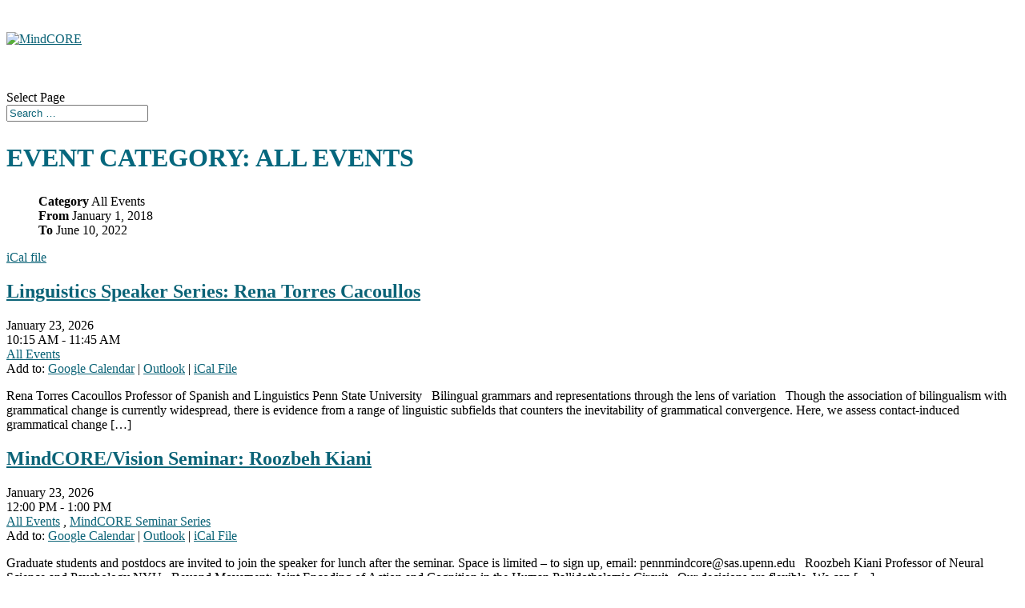

--- FILE ---
content_type: text/html; charset=UTF-8
request_url: https://mindcore.sas.upenn.edu/event-category/all-events/?calendar_month=12&calendar_year=2022&calendarp_searchw=true&from=2018-01-01&post_type=calendar_event&to=2022-06-10&category
body_size: 19146
content:

<!DOCTYPE html>
<html lang="en-US">
<head>
	<meta charset="UTF-8" />
<meta http-equiv="X-UA-Compatible" content="IE=edge">
	<link rel="pingback" href="https://mindcore.sas.upenn.edu/xmlrpc.php" />

	<script type="text/javascript">
		document.documentElement.className = 'js';
	</script>
	
	<title>All Events | MindCORE</title>
<meta name='robots' content='max-image-preview:large' />
<script type="text/javascript">
			let jqueryParams=[],jQuery=function(r){return jqueryParams=[...jqueryParams,r],jQuery},$=function(r){return jqueryParams=[...jqueryParams,r],$};window.jQuery=jQuery,window.$=jQuery;let customHeadScripts=!1;jQuery.fn=jQuery.prototype={},$.fn=jQuery.prototype={},jQuery.noConflict=function(r){if(window.jQuery)return jQuery=window.jQuery,$=window.jQuery,customHeadScripts=!0,jQuery.noConflict},jQuery.ready=function(r){jqueryParams=[...jqueryParams,r]},$.ready=function(r){jqueryParams=[...jqueryParams,r]},jQuery.load=function(r){jqueryParams=[...jqueryParams,r]},$.load=function(r){jqueryParams=[...jqueryParams,r]},jQuery.fn.ready=function(r){jqueryParams=[...jqueryParams,r]},$.fn.ready=function(r){jqueryParams=[...jqueryParams,r]};</script><link rel='dns-prefetch' href='//fonts.googleapis.com' />
<link rel="alternate" type="application/rss+xml" title="MindCORE &raquo; Feed" href="https://mindcore.sas.upenn.edu/feed/" />
<link rel="alternate" type="application/rss+xml" title="MindCORE &raquo; Events Feed" href="https://mindcore.sas.upenn.edu/events/feed/" />
<meta content="Divi v.4.27.4" name="generator"/><link rel='stylesheet' id='formidable-css' href='https://mindcore.sas.upenn.edu?load_frmpro_css=true&#038;ver=123343' type='text/css' media='all' />
<link rel='stylesheet' id='dashicons-css' href='https://mindcore.sas.upenn.edu/wp-includes/css/dashicons.min.css?ver=6.9' type='text/css' media='all' />
<link rel='stylesheet' id='admin-bar-css' href='https://mindcore.sas.upenn.edu/wp-includes/css/admin-bar.min.css?ver=6.9' type='text/css' media='all' />
<style id='admin-bar-inline-css' type='text/css'>

		@media screen { html { margin-top: 32px !important; } }
		@media screen and ( max-width: 782px ) { html { margin-top: 46px !important; } }
	
@media print { #wpadminbar { display:none; } }
/*# sourceURL=admin-bar-inline-css */
</style>
<style id='wp-block-library-inline-css' type='text/css'>
:root{--wp-block-synced-color:#7a00df;--wp-block-synced-color--rgb:122,0,223;--wp-bound-block-color:var(--wp-block-synced-color);--wp-editor-canvas-background:#ddd;--wp-admin-theme-color:#007cba;--wp-admin-theme-color--rgb:0,124,186;--wp-admin-theme-color-darker-10:#006ba1;--wp-admin-theme-color-darker-10--rgb:0,107,160.5;--wp-admin-theme-color-darker-20:#005a87;--wp-admin-theme-color-darker-20--rgb:0,90,135;--wp-admin-border-width-focus:2px}@media (min-resolution:192dpi){:root{--wp-admin-border-width-focus:1.5px}}.wp-element-button{cursor:pointer}:root .has-very-light-gray-background-color{background-color:#eee}:root .has-very-dark-gray-background-color{background-color:#313131}:root .has-very-light-gray-color{color:#eee}:root .has-very-dark-gray-color{color:#313131}:root .has-vivid-green-cyan-to-vivid-cyan-blue-gradient-background{background:linear-gradient(135deg,#00d084,#0693e3)}:root .has-purple-crush-gradient-background{background:linear-gradient(135deg,#34e2e4,#4721fb 50%,#ab1dfe)}:root .has-hazy-dawn-gradient-background{background:linear-gradient(135deg,#faaca8,#dad0ec)}:root .has-subdued-olive-gradient-background{background:linear-gradient(135deg,#fafae1,#67a671)}:root .has-atomic-cream-gradient-background{background:linear-gradient(135deg,#fdd79a,#004a59)}:root .has-nightshade-gradient-background{background:linear-gradient(135deg,#330968,#31cdcf)}:root .has-midnight-gradient-background{background:linear-gradient(135deg,#020381,#2874fc)}:root{--wp--preset--font-size--normal:16px;--wp--preset--font-size--huge:42px}.has-regular-font-size{font-size:1em}.has-larger-font-size{font-size:2.625em}.has-normal-font-size{font-size:var(--wp--preset--font-size--normal)}.has-huge-font-size{font-size:var(--wp--preset--font-size--huge)}.has-text-align-center{text-align:center}.has-text-align-left{text-align:left}.has-text-align-right{text-align:right}.has-fit-text{white-space:nowrap!important}#end-resizable-editor-section{display:none}.aligncenter{clear:both}.items-justified-left{justify-content:flex-start}.items-justified-center{justify-content:center}.items-justified-right{justify-content:flex-end}.items-justified-space-between{justify-content:space-between}.screen-reader-text{border:0;clip-path:inset(50%);height:1px;margin:-1px;overflow:hidden;padding:0;position:absolute;width:1px;word-wrap:normal!important}.screen-reader-text:focus{background-color:#ddd;clip-path:none;color:#444;display:block;font-size:1em;height:auto;left:5px;line-height:normal;padding:15px 23px 14px;text-decoration:none;top:5px;width:auto;z-index:100000}html :where(.has-border-color){border-style:solid}html :where([style*=border-top-color]){border-top-style:solid}html :where([style*=border-right-color]){border-right-style:solid}html :where([style*=border-bottom-color]){border-bottom-style:solid}html :where([style*=border-left-color]){border-left-style:solid}html :where([style*=border-width]){border-style:solid}html :where([style*=border-top-width]){border-top-style:solid}html :where([style*=border-right-width]){border-right-style:solid}html :where([style*=border-bottom-width]){border-bottom-style:solid}html :where([style*=border-left-width]){border-left-style:solid}html :where(img[class*=wp-image-]){height:auto;max-width:100%}:where(figure){margin:0 0 1em}html :where(.is-position-sticky){--wp-admin--admin-bar--position-offset:var(--wp-admin--admin-bar--height,0px)}@media screen and (max-width:600px){html :where(.is-position-sticky){--wp-admin--admin-bar--position-offset:0px}}

/*# sourceURL=wp-block-library-inline-css */
</style><style id='global-styles-inline-css' type='text/css'>
:root{--wp--preset--aspect-ratio--square: 1;--wp--preset--aspect-ratio--4-3: 4/3;--wp--preset--aspect-ratio--3-4: 3/4;--wp--preset--aspect-ratio--3-2: 3/2;--wp--preset--aspect-ratio--2-3: 2/3;--wp--preset--aspect-ratio--16-9: 16/9;--wp--preset--aspect-ratio--9-16: 9/16;--wp--preset--color--black: #000000;--wp--preset--color--cyan-bluish-gray: #abb8c3;--wp--preset--color--white: #ffffff;--wp--preset--color--pale-pink: #f78da7;--wp--preset--color--vivid-red: #cf2e2e;--wp--preset--color--luminous-vivid-orange: #ff6900;--wp--preset--color--luminous-vivid-amber: #fcb900;--wp--preset--color--light-green-cyan: #7bdcb5;--wp--preset--color--vivid-green-cyan: #00d084;--wp--preset--color--pale-cyan-blue: #8ed1fc;--wp--preset--color--vivid-cyan-blue: #0693e3;--wp--preset--color--vivid-purple: #9b51e0;--wp--preset--gradient--vivid-cyan-blue-to-vivid-purple: linear-gradient(135deg,rgb(6,147,227) 0%,rgb(155,81,224) 100%);--wp--preset--gradient--light-green-cyan-to-vivid-green-cyan: linear-gradient(135deg,rgb(122,220,180) 0%,rgb(0,208,130) 100%);--wp--preset--gradient--luminous-vivid-amber-to-luminous-vivid-orange: linear-gradient(135deg,rgb(252,185,0) 0%,rgb(255,105,0) 100%);--wp--preset--gradient--luminous-vivid-orange-to-vivid-red: linear-gradient(135deg,rgb(255,105,0) 0%,rgb(207,46,46) 100%);--wp--preset--gradient--very-light-gray-to-cyan-bluish-gray: linear-gradient(135deg,rgb(238,238,238) 0%,rgb(169,184,195) 100%);--wp--preset--gradient--cool-to-warm-spectrum: linear-gradient(135deg,rgb(74,234,220) 0%,rgb(151,120,209) 20%,rgb(207,42,186) 40%,rgb(238,44,130) 60%,rgb(251,105,98) 80%,rgb(254,248,76) 100%);--wp--preset--gradient--blush-light-purple: linear-gradient(135deg,rgb(255,206,236) 0%,rgb(152,150,240) 100%);--wp--preset--gradient--blush-bordeaux: linear-gradient(135deg,rgb(254,205,165) 0%,rgb(254,45,45) 50%,rgb(107,0,62) 100%);--wp--preset--gradient--luminous-dusk: linear-gradient(135deg,rgb(255,203,112) 0%,rgb(199,81,192) 50%,rgb(65,88,208) 100%);--wp--preset--gradient--pale-ocean: linear-gradient(135deg,rgb(255,245,203) 0%,rgb(182,227,212) 50%,rgb(51,167,181) 100%);--wp--preset--gradient--electric-grass: linear-gradient(135deg,rgb(202,248,128) 0%,rgb(113,206,126) 100%);--wp--preset--gradient--midnight: linear-gradient(135deg,rgb(2,3,129) 0%,rgb(40,116,252) 100%);--wp--preset--font-size--small: 13px;--wp--preset--font-size--medium: 20px;--wp--preset--font-size--large: 36px;--wp--preset--font-size--x-large: 42px;--wp--preset--spacing--20: 0.44rem;--wp--preset--spacing--30: 0.67rem;--wp--preset--spacing--40: 1rem;--wp--preset--spacing--50: 1.5rem;--wp--preset--spacing--60: 2.25rem;--wp--preset--spacing--70: 3.38rem;--wp--preset--spacing--80: 5.06rem;--wp--preset--shadow--natural: 6px 6px 9px rgba(0, 0, 0, 0.2);--wp--preset--shadow--deep: 12px 12px 50px rgba(0, 0, 0, 0.4);--wp--preset--shadow--sharp: 6px 6px 0px rgba(0, 0, 0, 0.2);--wp--preset--shadow--outlined: 6px 6px 0px -3px rgb(255, 255, 255), 6px 6px rgb(0, 0, 0);--wp--preset--shadow--crisp: 6px 6px 0px rgb(0, 0, 0);}:root { --wp--style--global--content-size: 823px;--wp--style--global--wide-size: 1080px; }:where(body) { margin: 0; }.wp-site-blocks > .alignleft { float: left; margin-right: 2em; }.wp-site-blocks > .alignright { float: right; margin-left: 2em; }.wp-site-blocks > .aligncenter { justify-content: center; margin-left: auto; margin-right: auto; }:where(.is-layout-flex){gap: 0.5em;}:where(.is-layout-grid){gap: 0.5em;}.is-layout-flow > .alignleft{float: left;margin-inline-start: 0;margin-inline-end: 2em;}.is-layout-flow > .alignright{float: right;margin-inline-start: 2em;margin-inline-end: 0;}.is-layout-flow > .aligncenter{margin-left: auto !important;margin-right: auto !important;}.is-layout-constrained > .alignleft{float: left;margin-inline-start: 0;margin-inline-end: 2em;}.is-layout-constrained > .alignright{float: right;margin-inline-start: 2em;margin-inline-end: 0;}.is-layout-constrained > .aligncenter{margin-left: auto !important;margin-right: auto !important;}.is-layout-constrained > :where(:not(.alignleft):not(.alignright):not(.alignfull)){max-width: var(--wp--style--global--content-size);margin-left: auto !important;margin-right: auto !important;}.is-layout-constrained > .alignwide{max-width: var(--wp--style--global--wide-size);}body .is-layout-flex{display: flex;}.is-layout-flex{flex-wrap: wrap;align-items: center;}.is-layout-flex > :is(*, div){margin: 0;}body .is-layout-grid{display: grid;}.is-layout-grid > :is(*, div){margin: 0;}body{padding-top: 0px;padding-right: 0px;padding-bottom: 0px;padding-left: 0px;}:root :where(.wp-element-button, .wp-block-button__link){background-color: #32373c;border-width: 0;color: #fff;font-family: inherit;font-size: inherit;font-style: inherit;font-weight: inherit;letter-spacing: inherit;line-height: inherit;padding-top: calc(0.667em + 2px);padding-right: calc(1.333em + 2px);padding-bottom: calc(0.667em + 2px);padding-left: calc(1.333em + 2px);text-decoration: none;text-transform: inherit;}.has-black-color{color: var(--wp--preset--color--black) !important;}.has-cyan-bluish-gray-color{color: var(--wp--preset--color--cyan-bluish-gray) !important;}.has-white-color{color: var(--wp--preset--color--white) !important;}.has-pale-pink-color{color: var(--wp--preset--color--pale-pink) !important;}.has-vivid-red-color{color: var(--wp--preset--color--vivid-red) !important;}.has-luminous-vivid-orange-color{color: var(--wp--preset--color--luminous-vivid-orange) !important;}.has-luminous-vivid-amber-color{color: var(--wp--preset--color--luminous-vivid-amber) !important;}.has-light-green-cyan-color{color: var(--wp--preset--color--light-green-cyan) !important;}.has-vivid-green-cyan-color{color: var(--wp--preset--color--vivid-green-cyan) !important;}.has-pale-cyan-blue-color{color: var(--wp--preset--color--pale-cyan-blue) !important;}.has-vivid-cyan-blue-color{color: var(--wp--preset--color--vivid-cyan-blue) !important;}.has-vivid-purple-color{color: var(--wp--preset--color--vivid-purple) !important;}.has-black-background-color{background-color: var(--wp--preset--color--black) !important;}.has-cyan-bluish-gray-background-color{background-color: var(--wp--preset--color--cyan-bluish-gray) !important;}.has-white-background-color{background-color: var(--wp--preset--color--white) !important;}.has-pale-pink-background-color{background-color: var(--wp--preset--color--pale-pink) !important;}.has-vivid-red-background-color{background-color: var(--wp--preset--color--vivid-red) !important;}.has-luminous-vivid-orange-background-color{background-color: var(--wp--preset--color--luminous-vivid-orange) !important;}.has-luminous-vivid-amber-background-color{background-color: var(--wp--preset--color--luminous-vivid-amber) !important;}.has-light-green-cyan-background-color{background-color: var(--wp--preset--color--light-green-cyan) !important;}.has-vivid-green-cyan-background-color{background-color: var(--wp--preset--color--vivid-green-cyan) !important;}.has-pale-cyan-blue-background-color{background-color: var(--wp--preset--color--pale-cyan-blue) !important;}.has-vivid-cyan-blue-background-color{background-color: var(--wp--preset--color--vivid-cyan-blue) !important;}.has-vivid-purple-background-color{background-color: var(--wp--preset--color--vivid-purple) !important;}.has-black-border-color{border-color: var(--wp--preset--color--black) !important;}.has-cyan-bluish-gray-border-color{border-color: var(--wp--preset--color--cyan-bluish-gray) !important;}.has-white-border-color{border-color: var(--wp--preset--color--white) !important;}.has-pale-pink-border-color{border-color: var(--wp--preset--color--pale-pink) !important;}.has-vivid-red-border-color{border-color: var(--wp--preset--color--vivid-red) !important;}.has-luminous-vivid-orange-border-color{border-color: var(--wp--preset--color--luminous-vivid-orange) !important;}.has-luminous-vivid-amber-border-color{border-color: var(--wp--preset--color--luminous-vivid-amber) !important;}.has-light-green-cyan-border-color{border-color: var(--wp--preset--color--light-green-cyan) !important;}.has-vivid-green-cyan-border-color{border-color: var(--wp--preset--color--vivid-green-cyan) !important;}.has-pale-cyan-blue-border-color{border-color: var(--wp--preset--color--pale-cyan-blue) !important;}.has-vivid-cyan-blue-border-color{border-color: var(--wp--preset--color--vivid-cyan-blue) !important;}.has-vivid-purple-border-color{border-color: var(--wp--preset--color--vivid-purple) !important;}.has-vivid-cyan-blue-to-vivid-purple-gradient-background{background: var(--wp--preset--gradient--vivid-cyan-blue-to-vivid-purple) !important;}.has-light-green-cyan-to-vivid-green-cyan-gradient-background{background: var(--wp--preset--gradient--light-green-cyan-to-vivid-green-cyan) !important;}.has-luminous-vivid-amber-to-luminous-vivid-orange-gradient-background{background: var(--wp--preset--gradient--luminous-vivid-amber-to-luminous-vivid-orange) !important;}.has-luminous-vivid-orange-to-vivid-red-gradient-background{background: var(--wp--preset--gradient--luminous-vivid-orange-to-vivid-red) !important;}.has-very-light-gray-to-cyan-bluish-gray-gradient-background{background: var(--wp--preset--gradient--very-light-gray-to-cyan-bluish-gray) !important;}.has-cool-to-warm-spectrum-gradient-background{background: var(--wp--preset--gradient--cool-to-warm-spectrum) !important;}.has-blush-light-purple-gradient-background{background: var(--wp--preset--gradient--blush-light-purple) !important;}.has-blush-bordeaux-gradient-background{background: var(--wp--preset--gradient--blush-bordeaux) !important;}.has-luminous-dusk-gradient-background{background: var(--wp--preset--gradient--luminous-dusk) !important;}.has-pale-ocean-gradient-background{background: var(--wp--preset--gradient--pale-ocean) !important;}.has-electric-grass-gradient-background{background: var(--wp--preset--gradient--electric-grass) !important;}.has-midnight-gradient-background{background: var(--wp--preset--gradient--midnight) !important;}.has-small-font-size{font-size: var(--wp--preset--font-size--small) !important;}.has-medium-font-size{font-size: var(--wp--preset--font-size--medium) !important;}.has-large-font-size{font-size: var(--wp--preset--font-size--large) !important;}.has-x-large-font-size{font-size: var(--wp--preset--font-size--x-large) !important;}
/*# sourceURL=global-styles-inline-css */
</style>

<link rel='stylesheet' id='bbp-default-css' href='https://mindcore.sas.upenn.edu/wp-content/plugins/bbpress/templates/default/css/bbpress.min.css?ver=2.6.14' type='text/css' media='all' />
<link rel='stylesheet' id='toc-screen-css' href='https://mindcore.sas.upenn.edu/wp-content/plugins/table-of-contents-plus/screen.min.css?ver=2411.1' type='text/css' media='all' />
<link rel='stylesheet' id='et-divi-open-sans-css' href='https://fonts.googleapis.com/css?family=Open+Sans:300italic,400italic,600italic,700italic,800italic,400,300,600,700,800&#038;subset=latin,latin-ext&#038;display=swap' type='text/css' media='all' />
<link rel='stylesheet' id='calendarp-jquery-ui-theme-css' href='https://mindcore.sas.upenn.edu/wp-content/plugins/calendar-plus/includes/css/jquery-ui/jquery-ui.min.css?ver=2.2.13' type='text/css' media='all' />
<link rel='stylesheet' id='calendar-plus-calendar-css' href='https://mindcore.sas.upenn.edu/wp-content/plugins/calendar-plus/public/css/calendar-plus.css?ver=2.2.13' type='text/css' media='all' />
<link rel='stylesheet' id='divi-style-css' href='https://mindcore.sas.upenn.edu/wp-content/themes/divi/style-static-cpt.min.css?ver=4.27.4' type='text/css' media='all' />
<link rel="https://api.w.org/" href="https://mindcore.sas.upenn.edu/wp-json/" /><link rel="alternate" title="JSON" type="application/json" href="https://mindcore.sas.upenn.edu/wp-json/wp/v2/calendar_event_category/16" /><link rel="EditURI" type="application/rsd+xml" title="RSD" href="https://mindcore.sas.upenn.edu/xmlrpc.php?rsd" />
<meta name="generator" content="UPenn Generator 6.9 - http://web.sas.upenn.edu/" />
	<style>
		@media screen and (max-width: 782px) {
			#wpadminbar li#wp-admin-bar-log-in,
			#wpadminbar li#wp-admin-bar-register {
				display: block;
			}

			#wpadminbar li#wp-admin-bar-log-in a,
			#wpadminbar li#wp-admin-bar-register a {
				padding: 0 8px;
			}
		}
	</style>
<link rel="sitemap" type="application/xml" title="Sitemap" href="https://mindcore.sas.upenn.edu?dynamic-sitemap=1" /><script>document.documentElement.className += " js";</script>

        <script type="text/javascript">
            var jQueryMigrateHelperHasSentDowngrade = false;

			window.onerror = function( msg, url, line, col, error ) {
				// Break out early, do not processing if a downgrade reqeust was already sent.
				if ( jQueryMigrateHelperHasSentDowngrade ) {
					return true;
                }

				var xhr = new XMLHttpRequest();
				var nonce = '4ac0571cc4';
				var jQueryFunctions = [
					'andSelf',
					'browser',
					'live',
					'boxModel',
					'support.boxModel',
					'size',
					'swap',
					'clean',
					'sub',
                ];
				var match_pattern = /\)\.(.+?) is not a function/;
                var erroredFunction = msg.match( match_pattern );

                // If there was no matching functions, do not try to downgrade.
                if ( null === erroredFunction || typeof erroredFunction !== 'object' || typeof erroredFunction[1] === "undefined" || -1 === jQueryFunctions.indexOf( erroredFunction[1] ) ) {
                    return true;
                }

                // Set that we've now attempted a downgrade request.
                jQueryMigrateHelperHasSentDowngrade = true;

				xhr.open( 'POST', 'https://mindcore.sas.upenn.edu/wp-admin/admin-ajax.php' );
				xhr.setRequestHeader( 'Content-Type', 'application/x-www-form-urlencoded' );
				xhr.onload = function () {
					var response,
                        reload = false;

					if ( 200 === xhr.status ) {
                        try {
                        	response = JSON.parse( xhr.response );

                        	reload = response.data.reload;
                        } catch ( e ) {
                        	reload = false;
                        }
                    }

					// Automatically reload the page if a deprecation caused an automatic downgrade, ensure visitors get the best possible experience.
					if ( reload ) {
						location.reload();
                    }
				};

				xhr.send( encodeURI( 'action=jquery-migrate-downgrade-version&_wpnonce=' + nonce ) );

				// Suppress error alerts in older browsers
				return true;
			}
        </script>

		<meta name="viewport" content="width=device-width, initial-scale=1.0, maximum-scale=1.0, user-scalable=0" /><style type="text/css">
/* <![CDATA[ */
img.latex { vertical-align: middle; border: none; }
/* ]]> */
</style>
<style id="et-divi-customizer-cpt-global-cached-inline-styles">body,.et-db #et-boc .et-l .et_pb_column_1_2 .et_quote_content blockquote cite,.et-db #et-boc .et-l .et_pb_column_1_2 .et_link_content a.et_link_main_url,.et-db #et-boc .et-l .et_pb_column_1_3 .et_quote_content blockquote cite,.et-db #et-boc .et-l .et_pb_column_3_8 .et_quote_content blockquote cite,.et-db #et-boc .et-l .et_pb_column_1_4 .et_quote_content blockquote cite,.et-db #et-boc .et-l .et_pb_blog_grid .et_quote_content blockquote cite,.et-db #et-boc .et-l .et_pb_column_1_3 .et_link_content a.et_link_main_url,.et-db #et-boc .et-l .et_pb_column_3_8 .et_link_content a.et_link_main_url,.et-db #et-boc .et-l .et_pb_column_1_4 .et_link_content a.et_link_main_url,.et-db #et-boc .et-l .et_pb_blog_grid .et_link_content a.et_link_main_url,body.et-db #et-boc .et-l .et_pb_bg_layout_light .et_pb_post p,body.et-db #et-boc .et-l .et_pb_bg_layout_dark .et_pb_post p{font-size:16px}.et-db #et-boc .et-l .et_pb_slide_content,.et-db #et-boc .et-l .et_pb_best_value{font-size:18px}h1,.et-db #et-boc .et-l h1,h2,.et-db #et-boc .et-l h2,h3,.et-db #et-boc .et-l h3,h4,.et-db #et-boc .et-l h4,h5,.et-db #et-boc .et-l h5,h6,.et-db #et-boc .et-l h6{color:#0b6377}#et_search_icon:hover,.mobile_menu_bar:before,.mobile_menu_bar:after,.et_toggle_slide_menu:after,.et-social-icon a:hover,.et_pb_sum,.et-db #et-boc .et-l .et_pb_sum,.et-db #et-boc .et-l .et_pb_pricing li a,.et-db #et-boc .et-l .et_pb_pricing_table_button,.et_overlay:before,.et-db #et-boc .et-l .et_overlay:before,.entry-summary p.price ins,.et-db #et-boc .et-l .entry-summary p.price ins,.et-db #et-boc .et-l .et_pb_member_social_links a:hover,.et_pb_widget li a:hover,.et-db #et-boc .et-l .et_pb_widget li a:hover,.et-db #et-boc .et-l .et_pb_filterable_portfolio .et_pb_portfolio_filters li a.active,.et-db #et-boc .et-l .et_pb_filterable_portfolio .et_pb_portofolio_pagination ul li a.active,.et-db #et-boc .et-l .et_pb_gallery .et_pb_gallery_pagination ul li a.active,.wp-pagenavi span.current,.wp-pagenavi a:hover,.nav-single a,.et-db #et-boc .et-l .nav-single a,.tagged_as a,.et-db #et-boc .et-l .tagged_as a,.posted_in a,.et-db #et-boc .et-l .posted_in a{color:#0b6377}.et-db #et-boc .et-l .et_pb_contact_submit,.et-db #et-boc .et-l .et_password_protected_form .et_submit_button,.et-db #et-boc .et-l .et_pb_bg_layout_light .et_pb_newsletter_button,.et-db #et-boc .et-l .comment-reply-link,.et-db .form-submit #et-boc .et-l .et_pb_button,.et-db #et-boc .et-l .et_pb_bg_layout_light .et_pb_promo_button,.et-db #et-boc .et-l .et_pb_bg_layout_light .et_pb_more_button,.et-db #et-boc .et-l .et_pb_contact p input[type="checkbox"]:checked+label i:before,.et-db #et-boc .et-l .et_pb_bg_layout_light.et_pb_module.et_pb_button{color:#0b6377}.footer-widget h4,.et-db #et-boc .et-l .footer-widget h4{color:#0b6377}.et-search-form,.et-db #et-boc .et-l .et-search-form,.nav li ul,.et-db #et-boc .et-l .nav li ul,.et_mobile_menu,.et-db #et-boc .et-l .et_mobile_menu,.footer-widget li:before,.et-db #et-boc .et-l .footer-widget li:before,.et-db #et-boc .et-l .et_pb_pricing li:before,blockquote,.et-db #et-boc .et-l blockquote{border-color:#0b6377}.et-db #et-boc .et-l .et_pb_counter_amount,.et-db #et-boc .et-l .et_pb_featured_table .et_pb_pricing_heading,.et_quote_content,.et-db #et-boc .et-l .et_quote_content,.et_link_content,.et-db #et-boc .et-l .et_link_content,.et_audio_content,.et-db #et-boc .et-l .et_audio_content,.et-db #et-boc .et-l .et_pb_post_slider.et_pb_bg_layout_dark,.et_slide_in_menu_container,.et-db #et-boc .et-l .et_slide_in_menu_container,.et-db #et-boc .et-l .et_pb_contact p input[type="radio"]:checked+label i:before{background-color:#0b6377}.container,.et-db #et-boc .et-l .container,.et-db #et-boc .et-l .et_pb_row,.et-db #et-boc .et-l .et_pb_slider .et_pb_container,.et-db #et-boc .et-l .et_pb_fullwidth_section .et_pb_title_container,.et-db #et-boc .et-l .et_pb_fullwidth_section .et_pb_title_featured_container,.et-db #et-boc .et-l .et_pb_fullwidth_header:not(.et_pb_fullscreen) .et_pb_fullwidth_header_container{max-width:1280px}.et_boxed_layout #page-container,.et_boxed_layout.et_non_fixed_nav.et_transparent_nav #page-container #top-header,.et_boxed_layout.et_non_fixed_nav.et_transparent_nav #page-container #main-header,.et_fixed_nav.et_boxed_layout #page-container #top-header,.et_fixed_nav.et_boxed_layout #page-container #main-header,.et_boxed_layout #page-container .container,.et_boxed_layout.et-db #et-boc .et-l #page-container .et_pb_row{max-width:1440px}a,.et-db #et-boc .et-l a{color:#0b6377}#main-header .nav li ul{background-color:#cdeaf2}.et_secondary_nav_enabled #page-container #top-header{background-color:#0b6377!important}#et-secondary-nav li ul{background-color:#0b6377}.et_header_style_centered .mobile_nav .select_page,.et_header_style_split .mobile_nav .select_page,.et_nav_text_color_light #top-menu>li>a,.et_nav_text_color_dark #top-menu>li>a,#top-menu a,.et_mobile_menu li a,.et-db #et-boc .et-l .et_mobile_menu li a,.et_nav_text_color_light .et_mobile_menu li a,.et-db #et-boc .et-l .et_nav_text_color_light .et_mobile_menu li a,.et_nav_text_color_dark .et_mobile_menu li a,.et-db #et-boc .et-l .et_nav_text_color_dark .et_mobile_menu li a,#et_search_icon:before,.et_search_form_container input,span.et_close_search_field:after,#et-top-navigation .et-cart-info{color:#0b6377}.et_search_form_container input::-moz-placeholder{color:#0b6377}.et_search_form_container input::-webkit-input-placeholder{color:#0b6377}.et_search_form_container input:-ms-input-placeholder{color:#0b6377}#top-menu li.current-menu-ancestor>a,#top-menu li.current-menu-item>a,#top-menu li.current_page_item>a{color:#004156}#main-footer{background-color:#05677d}.footer-widget li:before{border-color:#0b6377}#footer-widgets .footer-widget li:before{top:10.6px}#footer-bottom{background-color:rgba(255,255,255,0)}#footer-info,#footer-info a{color:#ffffff}#footer-bottom .et-social-icon a{color:#ffffff}@media only screen and (min-width:981px){.et_header_style_left #et-top-navigation,.et_header_style_split #et-top-navigation{padding:55px 0 0 0}.et_header_style_left #et-top-navigation nav>ul>li>a,.et_header_style_split #et-top-navigation nav>ul>li>a{padding-bottom:55px}.et_header_style_split .centered-inline-logo-wrap{width:110px;margin:-110px 0}.et_header_style_split .centered-inline-logo-wrap #logo{max-height:110px}.et_pb_svg_logo.et_header_style_split .centered-inline-logo-wrap #logo{height:110px}.et_header_style_centered #top-menu>li>a{padding-bottom:20px}.et_header_style_slide #et-top-navigation,.et_header_style_fullscreen #et-top-navigation{padding:46px 0 46px 0!important}.et_header_style_centered #main-header .logo_container{height:110px}#logo{max-height:66%}.et_pb_svg_logo #logo{height:66%}.et_header_style_centered.et_hide_primary_logo #main-header:not(.et-fixed-header) .logo_container,.et_header_style_centered.et_hide_fixed_logo #main-header.et-fixed-header .logo_container{height:19.8px}.et_header_style_left .et-fixed-header #et-top-navigation,.et_header_style_split .et-fixed-header #et-top-navigation{padding:33px 0 0 0}.et_header_style_left .et-fixed-header #et-top-navigation nav>ul>li>a,.et_header_style_split .et-fixed-header #et-top-navigation nav>ul>li>a{padding-bottom:33px}.et_header_style_centered header#main-header.et-fixed-header .logo_container{height:65px}.et_header_style_split #main-header.et-fixed-header .centered-inline-logo-wrap{width:65px;margin:-65px 0}.et_header_style_split .et-fixed-header .centered-inline-logo-wrap #logo{max-height:65px}.et_pb_svg_logo.et_header_style_split .et-fixed-header .centered-inline-logo-wrap #logo{height:65px}.et_header_style_slide .et-fixed-header #et-top-navigation,.et_header_style_fullscreen .et-fixed-header #et-top-navigation{padding:24px 0 24px 0!important}.et_fixed_nav #page-container .et-fixed-header#top-header{background-color:#0b6377!important}.et_fixed_nav #page-container .et-fixed-header#top-header #et-secondary-nav li ul{background-color:#0b6377}.et-fixed-header #top-menu a,.et-fixed-header #et_search_icon:before,.et-fixed-header #et_top_search .et-search-form input,.et-fixed-header .et_search_form_container input,.et-fixed-header .et_close_search_field:after,.et-fixed-header #et-top-navigation .et-cart-info{color:#0b6377!important}.et-fixed-header .et_search_form_container input::-moz-placeholder{color:#0b6377!important}.et-fixed-header .et_search_form_container input::-webkit-input-placeholder{color:#0b6377!important}.et-fixed-header .et_search_form_container input:-ms-input-placeholder{color:#0b6377!important}.et-fixed-header #top-menu li.current-menu-ancestor>a,.et-fixed-header #top-menu li.current-menu-item>a,.et-fixed-header #top-menu li.current_page_item>a{color:#004156!important}}@media only screen and (min-width:1600px){.et-db #et-boc .et-l .et_pb_row{padding:32px 0}.et-db #et-boc .et-l .et_pb_section{padding:64px 0}.single.et_pb_pagebuilder_layout.et_full_width_page .et_post_meta_wrapper{padding-top:96px}.et-db #et-boc .et-l .et_pb_fullwidth_section{padding:0}}</style><style id="et-divi-customizer-global-cached-inline-styles">h1{font-weight:bold;text-transform:uppercase;color:#05677d!important;line-height:1.5em}.et_pb_sidebar_0.et_pb_widget_area .et_pb_widget{list-style:none;width:100%}a.caledarp-calendar-day-link{color:#f1f1f1!important}.wp-calendar thead{border:none!important;background-color:#0B6377!important}.wp-calendar tbody{background-color:#0B6377!important;border:none!important}.calendarp .agenda-minified-calendar .calendarp-date-item{border-bottom:0px!important}.calendar-plus .rbc-header{background:#05677d!important}.calendarp .agenda-minified-calendar calendarp-date-item.row{border-bottom:0px!important}.calendarp .agenda-minified-calendar .column,.calendarp .agenda-minified-calendar .columns{padding:0px}.calendarp .agenda-minified-calendar .calendarp-date-item .calendarp-date .calendarp-date-month{padding:4px;width:74px}.calendarp .agenda-minified-calendar .calendarp-date-item .calendarp-date .calendarp-date-day{padding:7px;width:74px}span.timeline-Header-byline{display:none}.SandboxRoot.env-bp-430 .timeline-Header-title,.SandboxRoot.env-bp-550 .timeline-Header-title{display:none!important;font-size:0px}.pagination li{display:inline}.calendarp .agenda-minified-calendar .calendarp-date-item{padding-bottom:1.07692rem!important}.calendarp .agenda-minified-calendar .large-10.columns{background:white;margin-bottom:1rem;margin-left:0.5rem;border-bottom:1px solid rgba(170,170,170,0.47843137254901963)}.calendarp .agenda-minified-calendar .calendarp-date-item .calendarp-events .calendar-event{margin-top:0!important}.hp-events-block .et_pb_text_inner{overflow:auto;height:550px}.calendarp .agenda-minified-calendar .column,.calendarp .agenda-minified-calendar .columns{padding-left:0px!important}.widget_nav_menu .widgettitle{font-weight:700;color:#05677d;border-bottom:1px solid whitesmoke}#menu-lcs-menu .menu-item{border-bottom:1px dotted whitesmoke;padding:0.5rem}.footer-widget{margin-bottom:0!important}.footer-widget .widget_media_image{margin-bottom:0!important;margin-left:-1rem}.post-type-archive-calendar_event.et_left_sidebar #main-content .container:before,.calendar_event-template-default.et_left_sidebar #main-content .container:before{left:25%!important}.post-type-archive-calendar_event.et_left_sidebar h4.widgettitle,.calendar_event-template-default.et_left_sidebar h4.widgettitle,.et_left_sidebar h4.widgettitle{font-family:Helvetica Neue,Helvetica,Roboto,Arial,sans-serif;font-style:normal;font-weight:400;line-height:1.4;color:#05677d;font-size:20px;border-bottom:1px solid #97cad7;padding-bottom:2px;margin-bottom:36px}.post-type-archive-calendar_event a.caledarp-calendar-day-link,.calendar_event-template-default a.caledarp-calendar-day-link{color:#05677d!important}.calendarp-search-widget input.search-field{padding:8px;font-size:12px}a.button-link{color:white;background-color:#05677d;padding:10px;border-radius:5px}nav.calendarp-pagination li a{font-size:0.9rem;padding:0.3rem;margin-top:1rem;display:inline-block;font-weight:700;color:#1d99b5}nav.calendarp-pagination li .current{font-size:0.9rem;padding:0.3rem;margin-top:1rem;display:inline-block;font-weight:800;color:#08697f}.advanced-search-list li{list-style:none}.calendarp-pagination .pagination{background:rgba(4,103,125,0.09019607843137255)}a.donate-button{display:block;position:absolute;right:0;top:100px;text-transform:uppercase;font-weight:700;font-size:1.2rem;border:1px solid white;padding:10px}#footer-widgets a.donate-button:hover{color:#7abbcc;border:1px solid #7abbcc}@media (max-width:1330px){#et_mobile_nav_menu{display:block}#top-menu{display:none}}#footerLink a:hover,a:focus{text-decoration-line:underline}#top-menu li.current-menu-item>a:before{content:"";background:#0b6377;width:100%;height:5px;position:absolute;left:0;bottom:0}</style></head>
<body class="archive post-type-archive post-type-archive-calendar_event admin-bar no-customize-support wp-theme-divi et-tb-has-template et-tb-has-footer et_pb_button_helper_class et_fixed_nav et_show_nav et_primary_nav_dropdown_animation_fade et_secondary_nav_dropdown_animation_fade et_header_style_left et_cover_background et_pb_gutter osx et_pb_gutters3 et_smooth_scroll et_left_sidebar et_divi_theme et-db">
	<div id="page-container">
<div id="et-boc" class="et-boc">
			
		

	<header id="main-header" data-height-onload="110">
		<div class="container clearfix et_menu_container">
					<div class="logo_container">
				<span class="logo_helper"></span>
				<a href="https://mindcore.sas.upenn.edu/">
				<img src="https://web.sas.upenn.edu/mindcore/files/2023/02/MindCORE_Upenn_logo-color.png" width="1920" height="525" alt="MindCORE" id="logo" data-height-percentage="66" />
				</a>
			</div>
					<div id="et-top-navigation" data-height="110" data-fixed-height="65">
									<nav id="top-menu-nav">
					<ul id="top-menu" class="nav"><li class="menu-item menu-item-type-post_type menu-item-object-page menu-item-home menu-item-224"><a href="https://mindcore.sas.upenn.edu/">Home</a></li>
<li class="menu-item menu-item-type-post_type menu-item-object-page menu-item-has-children menu-item-289"><a href="https://mindcore.sas.upenn.edu/about/">About</a>
<ul class="sub-menu">
	<li class="menu-item menu-item-type-custom menu-item-object-custom menu-item-517"><a href="https://web.sas.upenn.edu/mindcore/about/#mission">Mission</a></li>
	<li class="menu-item menu-item-type-custom menu-item-object-custom menu-item-1515"><a href="https://mindcore.sas.upenn.edu/about/#contact">Contact</a></li>
	<li class="menu-item menu-item-type-post_type menu-item-object-page menu-item-401"><a href="https://mindcore.sas.upenn.edu/people/">People</a></li>
	<li class="menu-item menu-item-type-post_type menu-item-object-page menu-item-10360"><a href="https://mindcore.sas.upenn.edu/about/reserve-our-space/">Reserve Our Space</a></li>
	<li class="menu-item menu-item-type-post_type menu-item-object-page menu-item-10363"><a href="https://mindcore.sas.upenn.edu/about/borrow-games-and-supplies/">Borrow Games and Supplies</a></li>
	<li class="menu-item menu-item-type-post_type menu-item-object-page menu-item-8931"><a href="https://mindcore.sas.upenn.edu/outreach/">Outreach</a></li>
	<li class="menu-item menu-item-type-post_type menu-item-object-page menu-item-7434"><a href="https://mindcore.sas.upenn.edu/research/">Research</a></li>
	<li class="menu-item menu-item-type-post_type menu-item-object-page menu-item-7436"><a href="https://mindcore.sas.upenn.edu/education/">Education</a></li>
	<li class="menu-item menu-item-type-post_type menu-item-object-page menu-item-10353"><a href="https://mindcore.sas.upenn.edu/about/interconnected-minds-cluster/">Interconnected Minds Cluster</a></li>
</ul>
</li>
<li class="menu-item menu-item-type-post_type menu-item-object-page menu-item-has-children menu-item-8462"><a href="https://mindcore.sas.upenn.edu/neuroimaging-facility/">Neuroimaging Facility</a>
<ul class="sub-menu">
	<li class="menu-item menu-item-type-post_type menu-item-object-page menu-item-8609"><a href="https://mindcore.sas.upenn.edu/neuroimaging-facility/for-researchers/">For Researchers</a></li>
	<li class="menu-item menu-item-type-post_type menu-item-object-page menu-item-8633"><a href="https://mindcore.sas.upenn.edu/neuroimaging-facility/for-participants/">For Participants</a></li>
	<li class="menu-item menu-item-type-post_type menu-item-object-page menu-item-8677"><a href="https://mindcore.sas.upenn.edu/neuroimaging-facility/location-and-directions/">Location and Directions</a></li>
	<li class="menu-item menu-item-type-custom menu-item-object-custom menu-item-10466"><a href="https://mindcore-docs.readthedocs.io/en/latest/index.html">Documentation</a></li>
	<li class="menu-item menu-item-type-post_type menu-item-object-page menu-item-8686"><a href="https://mindcore.sas.upenn.edu/neuroimaging-facility/leadership/">Leadership</a></li>
	<li class="menu-item menu-item-type-post_type menu-item-object-page menu-item-8697"><a href="https://mindcore.sas.upenn.edu/neuroimaging-facility/news-and-publications/">News and Publications</a></li>
	<li class="menu-item menu-item-type-post_type menu-item-object-page menu-item-9454"><a href="https://mindcore.sas.upenn.edu/neuroimaging-facility/blog/">Blog</a></li>
</ul>
</li>
<li class="menu-item menu-item-type-post_type menu-item-object-page menu-item-5484"><a href="https://mindcore.sas.upenn.edu/programs/">Programs</a></li>
<li class="menu-item menu-item-type-post_type menu-item-object-page menu-item-has-children menu-item-562"><a href="https://mindcore.sas.upenn.edu/events/">Events</a>
<ul class="sub-menu">
	<li class="menu-item menu-item-type-post_type menu-item-object-page menu-item-7544"><a href="https://mindcore.sas.upenn.edu/events/beyond-academia-careers-for-phds-in-behavioral-brain-sciences/">Beyond Academia</a></li>
	<li class="menu-item menu-item-type-post_type menu-item-object-page menu-item-7621"><a href="https://mindcore.sas.upenn.edu/events/dive-in/">DivE In</a></li>
	<li class="menu-item menu-item-type-post_type menu-item-object-page menu-item-5440"><a href="https://mindcore.sas.upenn.edu/mindcore-seminar-series/">MindCORE Seminar Series</a></li>
	<li class="menu-item menu-item-type-post_type menu-item-object-page menu-item-2785"><a href="https://mindcore.sas.upenn.edu/events/mindcore-writing-room/">MindCORE Writing Room</a></li>
	<li class="menu-item menu-item-type-post_type menu-item-object-page menu-item-1847"><a href="https://mindcore.sas.upenn.edu/events/pinkel/">Pinkel Endowed Lecture Series</a></li>
	<li class="menu-item menu-item-type-post_type menu-item-object-page menu-item-9973"><a href="https://mindcore.sas.upenn.edu/events/khodadad-lecture-series/">GVR Khodadad Lecture Series</a></li>
	<li class="menu-item menu-item-type-post_type menu-item-object-page menu-item-5439"><a href="https://mindcore.sas.upenn.edu/professional-development-series/">Professional Development</a></li>
</ul>
</li>
<li class="menu-item menu-item-type-post_type menu-item-object-page menu-item-has-children menu-item-322"><a href="https://mindcore.sas.upenn.edu/applications-2/">Apply</a>
<ul class="sub-menu">
	<li class="menu-item menu-item-type-post_type menu-item-object-page menu-item-8469"><a href="https://mindcore.sas.upenn.edu/penn-cognitive-science-tour/">Penn Cognitive Science Tour</a></li>
	<li class="menu-item menu-item-type-post_type menu-item-object-page menu-item-223"><a href="https://mindcore.sas.upenn.edu/activity-fund-application/">Activity Fund</a></li>
	<li class="menu-item menu-item-type-post_type menu-item-object-page menu-item-7682"><a href="https://mindcore.sas.upenn.edu/outreach-fund/">Outreach Fund</a></li>
	<li class="menu-item menu-item-type-post_type menu-item-object-page menu-item-5892"><a href="https://mindcore.sas.upenn.edu/collaborative-research-proposals/">Collaborative Research Proposals</a></li>
	<li class="menu-item menu-item-type-post_type menu-item-object-page menu-item-222"><a href="https://mindcore.sas.upenn.edu/family-care-grants/">Family Care Grants</a></li>
	<li class="menu-item menu-item-type-custom menu-item-object-custom menu-item-1853"><a href="https://mindcore.sas.upenn.edu/research/summer/">MindCORE Summer Research Fellowship</a></li>
	<li class="menu-item menu-item-type-post_type menu-item-object-page menu-item-221"><a href="https://mindcore.sas.upenn.edu/post-doctoral-research-fellowship/">Postdoctoral Research Fellowship</a></li>
	<li class="menu-item menu-item-type-post_type menu-item-object-page menu-item-4294"><a href="https://mindcore.sas.upenn.edu/?page_id=4266">Step-Ahead Mentorship Program</a></li>
</ul>
</li>
<li class="menu-item menu-item-type-post_type menu-item-object-page menu-item-5485"><a href="https://mindcore.sas.upenn.edu/resources-2/">Resources</a></li>
</ul>					</nav>
				
				
				
									<div id="et_top_search">
						<span id="et_search_icon"></span>
					</div>
				
				<div id="et_mobile_nav_menu">
				<div class="mobile_nav closed">
					<span class="select_page">Select Page</span>
					<span class="mobile_menu_bar mobile_menu_bar_toggle"></span>
				</div>
			</div>			</div> <!-- #et-top-navigation -->
		</div> <!-- .container -->
				<div class="et_search_outer">
			<div class="container et_search_form_container">
				<form role="search" method="get" class="et-search-form" action="https://mindcore.sas.upenn.edu/">
				<input type="search" class="et-search-field" placeholder="Search &hellip;" value="" name="s" title="Search for:" />				</form>
				<span class="et_close_search_field"></span>
			</div>
		</div>
			</header> <!-- #main-header -->
<div id="et-main-area">
	
	<div id="main-content"><div class="container"><div id="content-area" class="clearfix"><div id="left-area">
	<div class="calendarp">

		
		<h1 class="page-title">Event Category: All Events</h1>

					<ul class="panel advanced-search-list no-bullet">
				<li><strong>Category</strong> All Events</li><li><strong>From</strong> January 1, 2018</li><li><strong>To</strong> June 10, 2022</li>			</ul>

							<div id="calendarp-add-to-calendar">
					<a class="button" href="/wp-admin/admin-ajax.php?event-category=16&#038;action=download_ical_file" title="Download iCal file for search results"><span class="dashicons dashicons-calendar-alt"></span> iCal file					</a>
				</div>
				
		
			
			
				

	<article id="event-10569" class="post-10569 calendar_event type-calendar_event status-publish hentry calendar_event_category-all-events regular location-10332 event-category-all-events et_pb_post">

		
		<header class="event-header entry-header">
			
			<div class="row">

				<div class="event-thumbnail large-5 columns">
											<a href="https://mindcore.sas.upenn.edu/calendar_event/linguistics-speaker-series-rena-torres-cacoullos/" title="">
													</a>
					
				</div>

				<div class="event-header-subheader large-7 columns">
					<h2 class="event-title entry-title">
													<a href="https://mindcore.sas.upenn.edu/calendar_event/linguistics-speaker-series-rena-torres-cacoullos/" title="">
								Linguistics Speaker Series: Rena Torres Cacoullos							</a>
											</h2>

					<div class="event-meta">

													<div class="event-meta-item event-dates"><span class="dashicons dashicons-calendar-alt"></span> January 23, 2026</div>
						
						
													<div class="event-meta-item event-time"><span class="dashicons dashicons dashicons-clock"></span> 10:15 AM - 11:45 AM</div>
						
						<div class="event-meta-item event-categories">
							<div class="event-categories-list"><span class="dashicons dashicons-category"></span> <span class="event-category"><a href="https://mindcore.sas.upenn.edu/event-category/all-events/" rel="tag">All Events</a></span></div>						</div>

						<div class="event-meta-item">
							Add to:
							<a target="_blank" href="https://calendar.google.com/calendar/r/eventedit?text=Linguistics+Speaker+Series%3A+Rena+Torres+Cacoullos&#038;details=Rena+Torres+Cacoullos+Professor+of+Spanish+and+Linguistics+Penn+State+University+%26nbsp%3B+Bilingual+grammars+and+representations+through+the+lens+of+variation+%26nbsp%3B+Though+the+association+of+bilingualism+with+grammatical+change+is+currently+widespread%2C+there+is+evidence+from+a+range+of+linguistic+subfields+that+counters+the+inevitability+of+grammatical+convergence.+Here%2C+we+assess+contact-induced+grammatical+change+%5B%26hellip%3B%5D&#038;location=Annenberg+110%2C+3620+Walnut+St%2C+Philadelphia%2C+PA+19104&#038;dates=20260123T151500Z/20260123T164500Z">Google Calendar</a> | <a target="_blank" href="/wp-admin/admin-ajax.php?event=10569&#038;action=download_ical_file">Outlook</a> | <a target="_blank" href="/wp-admin/admin-ajax.php?event=10569&#038;action=download_ical_file">iCal File</a>						</div>
					</div>
				</div>
			</div>


			
		</header>

		<div class="event-content entry-content">

			<div class="row event-inner-content">
				<div class="large-12 columns">
					<p>Rena Torres Cacoullos Professor of Spanish and Linguistics Penn State University &nbsp; Bilingual grammars and representations through the lens of variation &nbsp; Though the association of bilingualism with grammatical change is currently widespread, there is evidence from a range of linguistic subfields that counters the inevitability of grammatical convergence. Here, we assess contact-induced grammatical change [&hellip;]</p>
				</div>
			</div>

		</div>

		<footer class="event-entry-footer event-footer entry-footer">
			<div class="row event-inner-footer">
				<div class="large-12 columns">
														</div>
			</div>

		</footer>

		
	</article>

			
				

	<article id="event-10430" class="post-10430 calendar_event type-calendar_event status-publish hentry calendar_event_category-all-events calendar_event_category-mindcore-seminar-series regular location-3911 event-category-all-events event-category-mindcore-seminar-series et_pb_post">

		
		<header class="event-header entry-header">
			
			<div class="row">

				<div class="event-thumbnail large-5 columns">
											<a href="https://mindcore.sas.upenn.edu/calendar_event/mindcore-vision-seminar-roozbeh-kiani/" title="">
													</a>
					
				</div>

				<div class="event-header-subheader large-7 columns">
					<h2 class="event-title entry-title">
													<a href="https://mindcore.sas.upenn.edu/calendar_event/mindcore-vision-seminar-roozbeh-kiani/" title="">
								MindCORE/Vision Seminar: Roozbeh Kiani							</a>
											</h2>

					<div class="event-meta">

													<div class="event-meta-item event-dates"><span class="dashicons dashicons-calendar-alt"></span> January 23, 2026</div>
						
						
													<div class="event-meta-item event-time"><span class="dashicons dashicons dashicons-clock"></span> 12:00 PM - 1:00 PM</div>
						
						<div class="event-meta-item event-categories">
							<div class="event-categories-list"><span class="dashicons dashicons-category"></span> <span class="event-category"><a href="https://mindcore.sas.upenn.edu/event-category/all-events/" rel="tag">All Events</a></span> , <span class="event-category"><a href="https://mindcore.sas.upenn.edu/event-category/mindcore-seminar-series/" rel="tag">MindCORE Seminar Series</a></span></div>						</div>

						<div class="event-meta-item">
							Add to:
							<a target="_blank" href="https://calendar.google.com/calendar/r/eventedit?text=MindCORE%2FVision+Seminar%3A+Roozbeh+Kiani&#038;details=Graduate+students+and+postdocs+are+invited+to+join+the+speaker+for+lunch+after+the+seminar.+Space+is+limited+%26%238211%3B+to+sign+up%2C+email%3A+pennmindcore%40sas.upenn.edu+%26nbsp%3B+Roozbeh+Kiani+Professor+of+Neural+Science+and+Psychology+NYU+%26nbsp%3B+Beyond+Movement%3A+Joint+Encoding+of+Action+and+Cognition+in+the+Human+Pallidothalamic+Circuit+%26nbsp%3B+Our+decisions+are+flexible.+We+can+%5B%26hellip%3B%5D&#038;location=111+NBS%2C+425+S+University+Ave%2C+Philadelphia%2C+Pennsylvania+PA+19104&#038;dates=20260123T170000Z/20260123T180000Z">Google Calendar</a> | <a target="_blank" href="/wp-admin/admin-ajax.php?event=10430&#038;action=download_ical_file">Outlook</a> | <a target="_blank" href="/wp-admin/admin-ajax.php?event=10430&#038;action=download_ical_file">iCal File</a>						</div>
					</div>
				</div>
			</div>


			
		</header>

		<div class="event-content entry-content">

			<div class="row event-inner-content">
				<div class="large-12 columns">
					<p>Graduate students and postdocs are invited to join the speaker for lunch after the seminar. Space is limited &#8211; to sign up, email: pennmindcore@sas.upenn.edu &nbsp; Roozbeh Kiani Professor of Neural Science and Psychology NYU &nbsp; Beyond Movement: Joint Encoding of Action and Cognition in the Human Pallidothalamic Circuit &nbsp; Our decisions are flexible. We can [&hellip;]</p>
				</div>
			</div>

		</div>

		<footer class="event-entry-footer event-footer entry-footer">
			<div class="row event-inner-footer">
				<div class="large-12 columns">
														</div>
			</div>

		</footer>

		
	</article>

			
				

	<article id="event-10442" class="post-10442 calendar_event type-calendar_event status-publish hentry calendar_event_category-all-events regular location-3293 event-category-all-events et_pb_post">

		
		<header class="event-header entry-header">
			
			<div class="row">

				<div class="event-thumbnail large-5 columns">
											<a href="https://mindcore.sas.upenn.edu/calendar_event/vision-seminar-david-brainard/" title="">
													</a>
					
				</div>

				<div class="event-header-subheader large-7 columns">
					<h2 class="event-title entry-title">
													<a href="https://mindcore.sas.upenn.edu/calendar_event/vision-seminar-david-brainard/" title="">
								Vision Seminar: David Brainard							</a>
											</h2>

					<div class="event-meta">

													<div class="event-meta-item event-dates"><span class="dashicons dashicons-calendar-alt"></span> January 26, 2026</div>
						
						
													<div class="event-meta-item event-time"><span class="dashicons dashicons dashicons-clock"></span> 12:00 PM - 1:15 PM</div>
						
						<div class="event-meta-item event-categories">
							<div class="event-categories-list"><span class="dashicons dashicons-category"></span> <span class="event-category"><a href="https://mindcore.sas.upenn.edu/event-category/all-events/" rel="tag">All Events</a></span></div>						</div>

						<div class="event-meta-item">
							Add to:
							<a target="_blank" href="https://calendar.google.com/calendar/r/eventedit?text=Vision+Seminar%3A+David+Brainard&#038;details=David+Brainard+RRL+Professor+of+Psychology+University+of+Pennsylvania+%26nbsp%3B+Towards+the+geometry+of+color+space+%26nbsp%3B+A+foundational+question+in+perceptual+science+is+the+extent+to+which+we+can+describe+the+relations+between+stimuli+within+the+framework+of+a+metric+geometry.+In+the+case+of+color%2C+careful+experiments+have+rejected+the+possibility+that+a+%5B%26hellip%3B%5D&#038;location=200+Goddard+Labs%2C+3710+Hamilton+Walk%2C+Philadelphia%2C+PA+19104&#038;dates=20260126T170000Z/20260126T181500Z">Google Calendar</a> | <a target="_blank" href="/wp-admin/admin-ajax.php?event=10442&#038;action=download_ical_file">Outlook</a> | <a target="_blank" href="/wp-admin/admin-ajax.php?event=10442&#038;action=download_ical_file">iCal File</a>						</div>
					</div>
				</div>
			</div>


			
		</header>

		<div class="event-content entry-content">

			<div class="row event-inner-content">
				<div class="large-12 columns">
					<p>David Brainard RRL Professor of Psychology University of Pennsylvania &nbsp; Towards the geometry of color space &nbsp; A foundational question in perceptual science is the extent to which we can describe the relations between stimuli within the framework of a metric geometry. In the case of color, careful experiments have rejected the possibility that a [&hellip;]</p>
				</div>
			</div>

		</div>

		<footer class="event-entry-footer event-footer entry-footer">
			<div class="row event-inner-footer">
				<div class="large-12 columns">
														</div>
			</div>

		</footer>

		
	</article>

			
				

	<article id="event-10431" class="post-10431 calendar_event type-calendar_event status-publish hentry calendar_event_category-all-events calendar_event_category-mindcore-seminar-series regular location-3911 event-category-all-events event-category-mindcore-seminar-series et_pb_post">

		
		<header class="event-header entry-header">
			
			<div class="row">

				<div class="event-thumbnail large-5 columns">
											<a href="https://mindcore.sas.upenn.edu/calendar_event/mindcore-ilst-seminar-aaron-white-2/" title="">
													</a>
					
				</div>

				<div class="event-header-subheader large-7 columns">
					<h2 class="event-title entry-title">
													<a href="https://mindcore.sas.upenn.edu/calendar_event/mindcore-ilst-seminar-aaron-white-2/" title="">
								MindCORE/ILST Seminar: Aaron White							</a>
											</h2>

					<div class="event-meta">

													<div class="event-meta-item event-dates"><span class="dashicons dashicons-calendar-alt"></span> January 30, 2026</div>
						
						
													<div class="event-meta-item event-time"><span class="dashicons dashicons dashicons-clock"></span> 12:00 PM - 1:00 PM</div>
						
						<div class="event-meta-item event-categories">
							<div class="event-categories-list"><span class="dashicons dashicons-category"></span> <span class="event-category"><a href="https://mindcore.sas.upenn.edu/event-category/all-events/" rel="tag">All Events</a></span> , <span class="event-category"><a href="https://mindcore.sas.upenn.edu/event-category/mindcore-seminar-series/" rel="tag">MindCORE Seminar Series</a></span></div>						</div>

						<div class="event-meta-item">
							Add to:
							<a target="_blank" href="https://calendar.google.com/calendar/r/eventedit?text=MindCORE%2FILST+Seminar%3A+Aaron+White&#038;details=Graduate+students+and+postdocs+are+invited+to+join+the+speaker+for+lunch+after+the+seminar.+Space+is+limited+%26%238211%3B+to+sign+up%2C+email%3A+pennmindcore%40sas.upenn.edu+%26nbsp%3B+Aaron+White+Department+of+Linguistics+Center+for+Language+Sciences+University+of+Rochester+%26nbsp%3B+Characterizing+Uncertainty+in+Lexically+Triggered+Inferences+%26nbsp%3B+We+don%E2%80%99t+always+know+what+people+we+are+speaking+to+%5B%26hellip%3B%5D&#038;location=111+NBS%2C+425+S+University+Ave%2C+Philadelphia%2C+Pennsylvania+PA+19104&#038;dates=20260130T170000Z/20260130T180000Z">Google Calendar</a> | <a target="_blank" href="/wp-admin/admin-ajax.php?event=10431&#038;action=download_ical_file">Outlook</a> | <a target="_blank" href="/wp-admin/admin-ajax.php?event=10431&#038;action=download_ical_file">iCal File</a>						</div>
					</div>
				</div>
			</div>


			
		</header>

		<div class="event-content entry-content">

			<div class="row event-inner-content">
				<div class="large-12 columns">
					<p>Graduate students and postdocs are invited to join the speaker for lunch after the seminar. Space is limited &#8211; to sign up, email: pennmindcore@sas.upenn.edu &nbsp; Aaron White Department of Linguistics Center for Language Sciences University of Rochester &nbsp; Characterizing Uncertainty in Lexically Triggered Inferences &nbsp; We don’t always know what people we are speaking to [&hellip;]</p>
				</div>
			</div>

		</div>

		<footer class="event-entry-footer event-footer entry-footer">
			<div class="row event-inner-footer">
				<div class="large-12 columns">
														</div>
			</div>

		</footer>

		
	</article>

			
				

	<article id="event-10348" class="post-10348 calendar_event type-calendar_event status-publish hentry calendar_event_category-all-events regular location-3293 event-category-all-events et_pb_post">

		
		<header class="event-header entry-header">
			
			<div class="row">

				<div class="event-thumbnail large-5 columns">
											<a href="https://mindcore.sas.upenn.edu/calendar_event/cni-seminar-ila-fiete/" title="">
													</a>
					
				</div>

				<div class="event-header-subheader large-7 columns">
					<h2 class="event-title entry-title">
													<a href="https://mindcore.sas.upenn.edu/calendar_event/cni-seminar-ila-fiete/" title="">
								CNI Seminar: Ila Fiete							</a>
											</h2>

					<div class="event-meta">

													<div class="event-meta-item event-dates"><span class="dashicons dashicons-calendar-alt"></span> February 3, 2026</div>
						
						
													<div class="event-meta-item event-time"><span class="dashicons dashicons dashicons-clock"></span> 12:00 PM - 1:15 PM</div>
						
						<div class="event-meta-item event-categories">
							<div class="event-categories-list"><span class="dashicons dashicons-category"></span> <span class="event-category"><a href="https://mindcore.sas.upenn.edu/event-category/all-events/" rel="tag">All Events</a></span></div>						</div>

						<div class="event-meta-item">
							Add to:
							<a target="_blank" href="https://calendar.google.com/calendar/r/eventedit?text=CNI+Seminar%3A+Ila+Fiete&#038;details=Ila+Fiete+McGovern+Institute+MIT+%26nbsp%3B+Title+and+abstract+forthcoming+%26nbsp%3B+A+pizza+lunch+will+be+served.&#038;location=200+Goddard+Labs%2C+3710+Hamilton+Walk%2C+Philadelphia%2C+PA+19104&#038;dates=20260203T170000Z/20260203T181500Z">Google Calendar</a> | <a target="_blank" href="/wp-admin/admin-ajax.php?event=10348&#038;action=download_ical_file">Outlook</a> | <a target="_blank" href="/wp-admin/admin-ajax.php?event=10348&#038;action=download_ical_file">iCal File</a>						</div>
					</div>
				</div>
			</div>


			
		</header>

		<div class="event-content entry-content">

			<div class="row event-inner-content">
				<div class="large-12 columns">
					<p>Ila Fiete McGovern Institute MIT &nbsp; Title and abstract forthcoming &nbsp; A pizza lunch will be served.</p>
				</div>
			</div>

		</div>

		<footer class="event-entry-footer event-footer entry-footer">
			<div class="row event-inner-footer">
				<div class="large-12 columns">
														</div>
			</div>

		</footer>

		
	</article>

			
			

<nav class="calendarp-pagination row">
		<ul class="pagination large-12 columns">
												<li class="current">
					<a href=""><span aria-current="page" class="page-numbers current">1</span></a>
				</li>
															<li><a class="page-numbers" href="https://mindcore.sas.upenn.edu/event-category/all-events/page/2/?calendar_month=12&#038;calendar_year=2022&#038;calendarp_searchw=true&#038;from=2018-01-01&#038;post_type=calendar_event&#038;to=2022-06-10&#038;category">2</a></li>
															<li><a class="page-numbers" href="https://mindcore.sas.upenn.edu/event-category/all-events/page/3/?calendar_month=12&#038;calendar_year=2022&#038;calendarp_searchw=true&#038;from=2018-01-01&#038;post_type=calendar_event&#038;to=2022-06-10&#038;category">3</a></li>
															<li><a class="page-numbers" href="https://mindcore.sas.upenn.edu/event-category/all-events/page/4/?calendar_month=12&#038;calendar_year=2022&#038;calendarp_searchw=true&#038;from=2018-01-01&#038;post_type=calendar_event&#038;to=2022-06-10&#038;category">4</a></li>
															<li><span class="page-numbers dots">&hellip;</span></li>
															<li><a class="page-numbers" href="https://mindcore.sas.upenn.edu/event-category/all-events/page/6/?calendar_month=12&#038;calendar_year=2022&#038;calendarp_searchw=true&#038;from=2018-01-01&#038;post_type=calendar_event&#038;to=2022-06-10&#038;category">6</a></li>
															<li><a class="page-numbers" href="https://mindcore.sas.upenn.edu/event-category/all-events/page/7/?calendar_month=12&#038;calendar_year=2022&#038;calendarp_searchw=true&#038;from=2018-01-01&#038;post_type=calendar_event&#038;to=2022-06-10&#038;category">7</a></li>
															<li><a class="page-numbers" href="https://mindcore.sas.upenn.edu/event-category/all-events/page/8/?calendar_month=12&#038;calendar_year=2022&#038;calendarp_searchw=true&#038;from=2018-01-01&#038;post_type=calendar_event&#038;to=2022-06-10&#038;category">8</a></li>
															<li><a class="next page-numbers" href="https://mindcore.sas.upenn.edu/event-category/all-events/page/2/?calendar_month=12&#038;calendar_year=2022&#038;calendarp_searchw=true&#038;from=2018-01-01&#038;post_type=calendar_event&#038;to=2022-06-10&#038;category">&rarr;</a></li>
						</ul>
</nav>


		
	</div>

	</div>
	</div></div></div>
	
	<footer class="et-l et-l--footer">
			<div class="et_builder_inner_content et_pb_gutters3">
		<div class="et_pb_section et_pb_section_0_tb_footer et_pb_with_background et_section_regular" >
				
				
				
				
				
				
				<div class="et_pb_row et_pb_row_0_tb_footer et_pb_equal_columns et_pb_gutters2">
				<div class="et_pb_column et_pb_column_3_4 et_pb_column_0_tb_footer  et_pb_css_mix_blend_mode_passthrough">
				
				
				
				
				<div class="et_pb_module et_pb_image et_pb_image_0_tb_footer">
				
				
				
				
				<a href="https://www.sas.upenn.edu/" target="_blank"><span class="et_pb_image_wrap "><img loading="lazy" decoding="async" width="1920" height="602" src="https://web.sas.upenn.edu/mindcore/files/2024/07/PennArtsSciences_UPenn_Logo_RGB-w.png" alt="" title="PennArtsSciences_UPenn_Logo_RGB-w" srcset="https://mindcore.sas.upenn.edu/files/2024/07/PennArtsSciences_UPenn_Logo_RGB-w.png 1920w, https://mindcore.sas.upenn.edu/files/2024/07/PennArtsSciences_UPenn_Logo_RGB-w-1280x401.png 1280w, https://mindcore.sas.upenn.edu/files/2024/07/PennArtsSciences_UPenn_Logo_RGB-w-980x307.png 980w, https://mindcore.sas.upenn.edu/files/2024/07/PennArtsSciences_UPenn_Logo_RGB-w-480x151.png 480w" sizes="(min-width: 0px) and (max-width: 480px) 480px, (min-width: 481px) and (max-width: 980px) 980px, (min-width: 981px) and (max-width: 1280px) 1280px, (min-width: 1281px) 1920px, 100vw" class="wp-image-8474" /></span></a>
			</div><div class="et_pb_module et_pb_text et_pb_text_0_tb_footer  et_pb_text_align_left et_pb_text_align_center-phone et_pb_bg_layout_dark">
				
				
				
				
				<div class="et_pb_text_inner"><p><span>University of Pennsylvania | MindCORE | 112 Leidy Labs, 3740 Hamilton Walk<br /><a href="mailto:pennmindcore@sas.upenn.edu">pennmindcore@sas.upenn.edu</a> | 215-573-1111</span></p></div>
			</div>
			</div><div class="et_pb_column et_pb_column_1_4 et_pb_column_1_tb_footer  et_pb_css_mix_blend_mode_passthrough et-last-child">
				
				
				
				
				<ul class="et_pb_module et_pb_social_media_follow et_pb_social_media_follow_0_tb_footer clearfix  et_pb_text_align_right et_pb_text_align_left-tablet et_pb_text_align_center-phone et_pb_bg_layout_dark">
				
				
				
				
				<li
            class='et_pb_with_border et_pb_social_media_follow_network_0_tb_footer et_pb_social_icon et_pb_social_network_link  et-social-facebook'><a
              href='https://www.facebook.com/PennMindCORE/'
              class='icon et_pb_with_border'
              title='Follow on Facebook'
               target="_blank"><span
                class='et_pb_social_media_follow_network_name'
                aria-hidden='true'
                >Follow</span></a></li><li
            class='et_pb_with_border et_pb_social_media_follow_network_1_tb_footer et_pb_social_icon et_pb_social_network_link  et-social-twitter'><a
              href='https://twitter.com/PennMindCORE'
              class='icon et_pb_with_border'
              title='Follow on Twitter'
               target="_blank"><span
                class='et_pb_social_media_follow_network_name'
                aria-hidden='true'
                >Follow</span></a></li><li
            class='et_pb_with_border et_pb_social_media_follow_network_2_tb_footer et_pb_social_icon et_pb_social_network_link  et-social-youtube'><a
              href='https://www.youtube.com/channel/UC4vPc2FJ1A_Ax7F36Jf5gMA'
              class='icon et_pb_with_border'
              title='Follow on Youtube'
               target="_blank"><span
                class='et_pb_social_media_follow_network_name'
                aria-hidden='true'
                >Follow</span></a></li>
			</ul><div class="et_pb_button_module_wrapper et_pb_button_0_tb_footer_wrapper et_pb_button_alignment_right et_pb_button_alignment_tablet_left et_pb_button_alignment_phone_center et_pb_module ">
				<a class="et_pb_button et_pb_button_0_tb_footer et_pb_bg_layout_dark" href="https://giving.apps.upenn.edu/fund?program=SAS&#038;fund=630307" target="_blank">DONATE</a>
			</div>
			</div>
				
				
				
				
			</div>
				
				
			</div><div class="et_pb_section et_pb_section_1_tb_footer et_pb_with_background et_section_regular" >
				
				
				
				
				
				
				<div class="et_pb_row et_pb_row_1_tb_footer">
				<div class="et_pb_column et_pb_column_4_4 et_pb_column_2_tb_footer  et_pb_css_mix_blend_mode_passthrough et-last-child">
				
				
				
				
				<div id="footerLink" class="et_pb_module et_pb_text et_pb_text_1_tb_footer  et_pb_text_align_left et_pb_text_align_center-phone et_pb_bg_layout_light">
				
				
				
				
				<div class="et_pb_text_inner"><p><a href="https://accessibility.web-resources.upenn.edu/" alt="Accessibility Resources at Penn" target="_blank" rel="noopener noreferrer">Report Accessibility Issues and Get Help</a></p></div>
			</div>
			</div>
				
				
				
				
			</div>
				
				
			</div>		</div>
	</footer>
		</div>

			
		</div>
		</div>

			<script type="speculationrules">
{"prefetch":[{"source":"document","where":{"and":[{"href_matches":"/*"},{"not":{"href_matches":["/wp-*.php","/wp-admin/*","/files/*","/wp-content/*","/wp-content/plugins/*","/wp-content/themes/divi/*","/*\\?(.+)"]}},{"not":{"selector_matches":"a[rel~=\"nofollow\"]"}},{"not":{"selector_matches":".no-prefetch, .no-prefetch a"}}]},"eagerness":"conservative"}]}
</script>
<style type="text/css">
        .wmd-buttons-button,
        .wmd-buttons-content {
            display: inline-block;
        }
        .wmd-buttons-button {
            text-decoration:none !important;
            cursor:pointer;
            position: relative;
            text-decoration: none;
            letter-spacing:1px;
            margin:5px;
        }
        .wmd-buttons-button:hover {
            opacity:0.8;
            -moz-opacity: 0.8;
            -khtml-opacity: 0.8;
            -ms-filter: "progid:DXImageTransform.Microsoft.Alpha(Opacity=80)";
            filter: alpha(opacity=80);
        }        
        </style><script type="text/javascript" src="https://mindcore.sas.upenn.edu/wp-includes/js/hoverintent-js.min.js?ver=2.2.1" id="hoverintent-js-js"></script>
<script type="text/javascript" src="https://mindcore.sas.upenn.edu/wp-includes/js/admin-bar.min.js?ver=6.9" id="admin-bar-js"></script>
<script type="text/javascript" src="https://mindcore.sas.upenn.edu/wp-includes/js/jquery/jquery.min.js?ver=3.7.1" id="jquery-core-js"></script>
<script type="text/javascript" src="https://mindcore.sas.upenn.edu/wp-includes/js/jquery/jquery-migrate.min.js?ver=3.4.1" id="jquery-migrate-js"></script>
<script type="text/javascript" id="jquery-js-after">
/* <![CDATA[ */
jqueryParams.length&&$.each(jqueryParams,function(e,r){if("function"==typeof r){var n=String(r);n.replace("$","jQuery");var a=new Function("return "+n)();$(document).ready(a)}});
//# sourceURL=jquery-js-after
/* ]]> */
</script>
<script type="text/javascript" id="blog_templates_front-js-extra">
/* <![CDATA[ */
var blog_templates_params = {"type":""};
//# sourceURL=blog_templates_front-js-extra
/* ]]> */
</script>
<script type="text/javascript" src="https://mindcore.sas.upenn.edu/wp-content/plugins/blogtemplates//blogtemplatesfiles/assets/js/front.js?ver=2.6.8.2" id="blog_templates_front-js"></script>
<script type="text/javascript" id="toc-front-js-extra">
/* <![CDATA[ */
var tocplus = {"visibility_show":"show","visibility_hide":"hide","width":"Auto"};
//# sourceURL=toc-front-js-extra
/* ]]> */
</script>
<script type="text/javascript" src="https://mindcore.sas.upenn.edu/wp-content/plugins/table-of-contents-plus/front.min.js?ver=2411.1" id="toc-front-js"></script>
<script type="text/javascript" id="divi-custom-script-js-extra">
/* <![CDATA[ */
var DIVI = {"item_count":"%d Item","items_count":"%d Items"};
var et_builder_utils_params = {"condition":{"diviTheme":true,"extraTheme":false},"scrollLocations":["app","top"],"builderScrollLocations":{"desktop":"app","tablet":"app","phone":"app"},"onloadScrollLocation":"app","builderType":"fe"};
var et_frontend_scripts = {"builderCssContainerPrefix":"#et-boc","builderCssLayoutPrefix":"#et-boc .et-l"};
var et_pb_custom = {"ajaxurl":"https://mindcore.sas.upenn.edu/wp-admin/admin-ajax.php","images_uri":"https://mindcore.sas.upenn.edu/wp-content/themes/divi/images","builder_images_uri":"https://mindcore.sas.upenn.edu/wp-content/themes/divi/includes/builder/images","et_frontend_nonce":"45b82c9b95","subscription_failed":"Please, check the fields below to make sure you entered the correct information.","et_ab_log_nonce":"58e1de9e7c","fill_message":"Please, fill in the following fields:","contact_error_message":"Please, fix the following errors:","invalid":"Invalid email","captcha":"Captcha","prev":"Prev","previous":"Previous","next":"Next","wrong_captcha":"You entered the wrong number in captcha.","wrong_checkbox":"Checkbox","ignore_waypoints":"no","is_divi_theme_used":"1","widget_search_selector":".widget_search","ab_tests":[],"is_ab_testing_active":"","page_id":"10569","unique_test_id":"","ab_bounce_rate":"5","is_cache_plugin_active":"yes","is_shortcode_tracking":"","tinymce_uri":"https://mindcore.sas.upenn.edu/wp-content/themes/divi/includes/builder/frontend-builder/assets/vendors","accent_color":"#0b6377","waypoints_options":[]};
var et_pb_box_shadow_elements = [];
//# sourceURL=divi-custom-script-js-extra
/* ]]> */
</script>
<script type="text/javascript" src="https://mindcore.sas.upenn.edu/wp-content/themes/divi/js/scripts.min.js?ver=4.27.4" id="divi-custom-script-js"></script>
<script type="text/javascript" src="https://mindcore.sas.upenn.edu/wp-content/themes/divi/js/smoothscroll.js?ver=4.27.4" id="smoothscroll-js"></script>
<script type="text/javascript" src="https://mindcore.sas.upenn.edu/wp-content/themes/divi/includes/builder/feature/dynamic-assets/assets/js/jquery.fitvids.js?ver=4.27.4" id="fitvids-js"></script>
<script type="text/javascript" id="et-builder-cpt-modules-wrapper-js-extra">
/* <![CDATA[ */
var et_modules_wrapper = {"builderCssContainerPrefix":"#et-boc","builderCssLayoutPrefix":"#et-boc .et-l"};
//# sourceURL=et-builder-cpt-modules-wrapper-js-extra
/* ]]> */
</script>
<script type="text/javascript" src="https://mindcore.sas.upenn.edu/wp-content/themes/divi/includes/builder/scripts/cpt-modules-wrapper.js?ver=4.27.4" id="et-builder-cpt-modules-wrapper-js"></script>
<script type="text/javascript" src="https://mindcore.sas.upenn.edu/wp-content/themes/divi/core/admin/js/common.js?ver=4.27.4" id="et-core-common-js"></script>
<script type="text/javascript" src="https://mindcore.sas.upenn.edu/wp-includes/js/jquery/ui/core.min.js?ver=1.13.3" id="jquery-ui-core-js"></script>
<script type="text/javascript" src="https://mindcore.sas.upenn.edu/wp-includes/js/jquery/ui/datepicker.min.js?ver=1.13.3" id="jquery-ui-datepicker-js"></script>
<script type="text/javascript" id="jquery-ui-datepicker-js-after">
/* <![CDATA[ */
jQuery(function(jQuery){jQuery.datepicker.setDefaults({"closeText":"Close","currentText":"Today","monthNames":["January","February","March","April","May","June","July","August","September","October","November","December"],"monthNamesShort":["Jan","Feb","Mar","Apr","May","Jun","Jul","Aug","Sep","Oct","Nov","Dec"],"nextText":"Next","prevText":"Previous","dayNames":["Sunday","Monday","Tuesday","Wednesday","Thursday","Friday","Saturday"],"dayNamesShort":["Sun","Mon","Tue","Wed","Thu","Fri","Sat"],"dayNamesMin":["S","M","T","W","T","F","S"],"dateFormat":"MM d, yy","firstDay":0,"isRTL":false});});
//# sourceURL=jquery-ui-datepicker-js-after
/* ]]> */
</script>
<script type="text/javascript" src="https://mindcore.sas.upenn.edu/wp-includes/js/jquery/ui/tooltip.min.js?ver=1.13.3" id="jquery-ui-tooltip-js"></script>
<script type="text/javascript" src="https://mindcore.sas.upenn.edu/wp-content/plugins/calendar-plus/public/js/calendar-plus.js?ver=2.2.13" id="calendar-plus-calendar-js"></script>
<style id="et-builder-module-design-8470-cached-inline-styles">.et_divi_builder #et_builder_outer_content .et_pb_module.et_pb_text ul,.et_divi_builder #et_builder_outer_content .et_pb_module.et_pb_text ol{padding:0 0 23px 16px}.et_divi_builder #et_builder_outer_content .et_pb_module.et_pb_text ul li{list-style-type:disc}.et_divi_builder #et_builder_outer_content .et_pb_module.et_pb_text ol li{list-style-type:decimal}.et-db #et-boc .et-l .et_pb_section_0_tb_footer.et_pb_section{padding-top:46px;padding-bottom:20px;background-color:#0B6377!important}.et-db #et-boc .et-l .et_pb_row_0_tb_footer.et_pb_row{padding-top:0px!important;padding-bottom:0px!important;margin-top:0px!important;margin-bottom:0px!important;padding-top:0px;padding-bottom:0px}.et-db #et-boc .et-l .et_pb_image_0_tb_footer{text-align:left;margin-left:0}.et-db #et-boc .et-l .et_pb_text_0_tb_footer{font-size:15px;padding-top:30px!important;padding-bottom:0px!important;margin-bottom:0px!important}.et-db #et-boc .et-l .et_pb_text_0_tb_footer.et_pb_text a{color:#FFFFFF!important}.et-db #et-boc .et-l .et_pb_social_media_follow_network_0_tb_footer.et_pb_social_icon a.icon,.et-db #et-boc .et-l .et_pb_social_media_follow_network_1_tb_footer.et_pb_social_icon a.icon,.et-db #et-boc .et-l .et_pb_social_media_follow_network_2_tb_footer.et_pb_social_icon a.icon,.et-db #et-boc .et-l .et_pb_button_0_tb_footer{transition:border 300ms ease 0ms}.et-db #et-boc .et-l ul.et_pb_social_media_follow_0_tb_footer a.icon{border-radius:100px 100px 100px 100px}.et-db #et-boc .et-l ul.et_pb_social_media_follow_0_tb_footer a{border-width:2px;border-color:#FFFFFF}.et-db #et-boc .et-l ul.et_pb_social_media_follow_0_tb_footer{padding-top:0px!important;padding-bottom:0px!important}.et-db #et-boc .et-l .et_pb_social_media_follow_0_tb_footer li.et_pb_social_icon a.icon:before{color:#FFFFFF}.et-db #et-boc .et-l .et_pb_social_media_follow_0_tb_footer li a.icon:before{font-size:19px;line-height:38px;height:38px;width:38px}.et-db #et-boc .et-l .et_pb_social_media_follow_0_tb_footer li a.icon{height:38px;width:38px}.et-db #et-boc .et-l .et_pb_button_0_tb_footer_wrapper{margin-bottom:15px!important}body.et-db #page-container #et-boc .et-l .et_pb_section .et_pb_button_0_tb_footer{border-radius:7px;letter-spacing:2px;font-size:18px;font-weight:700!important}body.et-db #page-container #et-boc .et-l .et_pb_section .et_pb_button_0_tb_footer:hover{border-color:#6ab4c1!important}body.et-db #page-container #et-boc .et-l .et_pb_section .et_pb_button_0_tb_footer,body.et-db #page-container #et-boc .et-l .et_pb_section .et_pb_button_0_tb_footer:hover{padding-right:1em!important;padding-left:1em!important}body.et-db #page-container #et-boc .et-l .et_pb_section .et_pb_button_0_tb_footer:before,body.et-db #page-container #et-boc .et-l .et_pb_section .et_pb_button_0_tb_footer:after{display:none!important}.et-db #et-boc .et-l .et_pb_button_0_tb_footer,.et-db #et-boc .et-l .et_pb_button_0_tb_footer:after{transition:all 300ms ease 0ms}.et-db #et-boc .et-l .et_pb_section_1_tb_footer.et_pb_section{padding-top:1%;padding-bottom:1%;background-color:#45464B!important}.et-db #et-boc .et-l .et_pb_row_1_tb_footer.et_pb_row{padding-top:0px!important;padding-bottom:0px!important;padding-top:0px;padding-bottom:0px}.et-db #et-boc .et-l .et_pb_row_1_tb_footer,body.et-db #page-container .et-db #et-boc .et-l #et-boc .et-l .et_pb_row_1_tb_footer.et_pb_row,body.et_pb_pagebuilder_layout.single.et-db #page-container #et-boc .et-l #et-boc .et-l .et_pb_row_1_tb_footer.et_pb_row,body.et_pb_pagebuilder_layout.single.et_full_width_page.et-db #page-container #et-boc .et-l .et_pb_row_1_tb_footer.et_pb_row{width:90%}.et-db #et-boc .et-l .et_pb_text_1_tb_footer.et_pb_text,.et-db #et-boc .et-l .et_pb_text_1_tb_footer.et_pb_text a{color:#bcbcbc!important}.et-db #et-boc .et-l .et_pb_text_1_tb_footer{font-weight:600;font-size:15px}.et-db #et-boc .et-l .et_pb_social_media_follow_network_0_tb_footer.et_pb_social_icon:hover a.icon,.et-db #et-boc .et-l .et_pb_social_media_follow_network_1_tb_footer.et_pb_social_icon:hover a.icon,.et-db #et-boc .et-l .et_pb_social_media_follow_network_2_tb_footer.et_pb_social_icon:hover a.icon{border-color:#7ABBCD}@media only screen and (min-width:981px){.et-db #et-boc .et-l .et_pb_row_0_tb_footer,body.et-db #page-container .et-db #et-boc .et-l #et-boc .et-l .et_pb_row_0_tb_footer.et_pb_row,body.et_pb_pagebuilder_layout.single.et-db #page-container #et-boc .et-l #et-boc .et-l .et_pb_row_0_tb_footer.et_pb_row,body.et_pb_pagebuilder_layout.single.et_full_width_page.et-db #page-container #et-boc .et-l .et_pb_row_0_tb_footer.et_pb_row{width:90%}.et-db #et-boc .et-l .et_pb_image_0_tb_footer{width:31%}}@media only screen and (max-width:980px){.et-db #et-boc .et-l .et_pb_row_0_tb_footer,body.et-db #page-container .et-db #et-boc .et-l #et-boc .et-l .et_pb_row_0_tb_footer.et_pb_row,body.et_pb_pagebuilder_layout.single.et-db #page-container #et-boc .et-l #et-boc .et-l .et_pb_row_0_tb_footer.et_pb_row,body.et_pb_pagebuilder_layout.single.et_full_width_page.et-db #page-container #et-boc .et-l .et_pb_row_0_tb_footer.et_pb_row{width:90%;max-width:90%}.et-db #et-boc .et-l .et_pb_image_0_tb_footer{width:40%}.et-db #et-boc .et-l .et_pb_image_0_tb_footer .et_pb_image_wrap img{width:auto}.et-db #et-boc .et-l ul.et_pb_social_media_follow_0_tb_footer{padding-bottom:0px!important}.et-db #et-boc .et-l .et_pb_row_1_tb_footer,body.et-db #page-container .et-db #et-boc .et-l #et-boc .et-l .et_pb_row_1_tb_footer.et_pb_row,body.et_pb_pagebuilder_layout.single.et-db #page-container #et-boc .et-l #et-boc .et-l .et_pb_row_1_tb_footer.et_pb_row,body.et_pb_pagebuilder_layout.single.et_full_width_page.et-db #page-container #et-boc .et-l .et_pb_row_1_tb_footer.et_pb_row{max-width:90%}}@media only screen and (max-width:767px){.et-db #et-boc .et-l .et_pb_image_0_tb_footer{width:58%;text-align:center;margin-left:auto;margin-right:auto}.et-db #et-boc .et-l .et_pb_image_0_tb_footer .et_pb_image_wrap img{width:auto}.et-db #et-boc .et-l ul.et_pb_social_media_follow_0_tb_footer{padding-top:0px!important;padding-bottom:0px!important}}</style>		<div id="wpadminbar" class="nojq nojs">
						<div class="quicklinks" id="wp-toolbar" role="navigation" aria-label="Toolbar">
				<ul role='menu' id='wp-admin-bar-top-secondary' class="ab-top-secondary ab-top-menu"><li role='group' id='wp-admin-bar-log-in'><a class='ab-item' role="menuitem" href='https://web.sas.upenn.edu/mindcore/wp-login.php'>Log In</a></li><li role='group' id='wp-admin-bar-search' class="admin-bar-search"><div class="ab-item ab-empty-item" tabindex="-1" role="menuitem"><form action="https://mindcore.sas.upenn.edu/" method="get" id="adminbarsearch"><input class="adminbar-input" name="s" id="adminbar-search" type="text" value="" maxlength="150" /><label for="adminbar-search" class="screen-reader-text">Search</label><input type="submit" class="adminbar-button" value="Search" /></form></div></li></ul>			</div>
		</div>

			
	</body>
</html>
